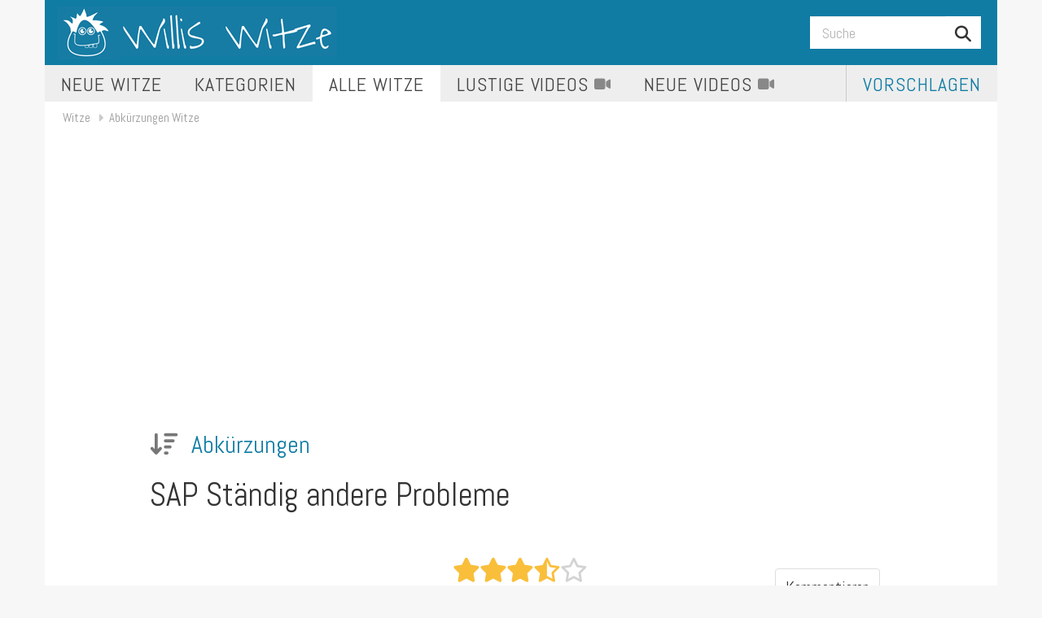

--- FILE ---
content_type: text/html; charset=utf-8
request_url: https://www.willis-witze.de/Abkuerzungen-Witze/SAP-Staendig-andere-Probleme-,witz-11681.html
body_size: 10552
content:
<!DOCTYPE html><html dir="ltr" lang="de"><head> <meta charset="utf-8"> <link href="//fundingchoicesmessages.google.com" rel="preconnect dns-prefetch" crossorigin><script>(function(){
'use strict';var g=function(a){var b=0;return function(){return b<a.length?{done:!1,value:a[b++]}:{done:!0}}},l=this||self,m=/^[\w+/_-]+[=]{0,2}$/,p=null,q=function(){},r=function(a){var b=typeof a;if("object"==b)if(a){if(a instanceof Array)return"array";if(a instanceof Object)return b;var c=Object.prototype.toString.call(a);if("[object Window]"==c)return"object";if("[object Array]"==c||"number"==typeof a.length&&"undefined"!=typeof a.splice&&"undefined"!=typeof a.propertyIsEnumerable&&!a.propertyIsEnumerable("splice"))return"array";
if("[object Function]"==c||"undefined"!=typeof a.call&&"undefined"!=typeof a.propertyIsEnumerable&&!a.propertyIsEnumerable("call"))return"function"}else return"null";else if("function"==b&&"undefined"==typeof a.call)return"object";return b},u=function(a,b){function c(){}c.prototype=b.prototype;a.prototype=new c;a.prototype.constructor=a};var v=function(a,b){Object.defineProperty(l,a,{configurable:!1,get:function(){return b},set:q})};var y=function(a,b){this.b=a===w&&b||"";this.a=x},x={},w={};var aa=function(a,b){a.src=b instanceof y&&b.constructor===y&&b.a===x?b.b:"type_error:TrustedResourceUrl";if(null===p)b:{b=l.document;if((b=b.querySelector&&b.querySelector("script[nonce]"))&&(b=b.nonce||b.getAttribute("nonce"))&&m.test(b)){p=b;break b}p=""}b=p;b&&a.setAttribute("nonce",b)};var z=function(){return Math.floor(2147483648*Math.random()).toString(36)+Math.abs(Math.floor(2147483648*Math.random())^+new Date).toString(36)};var A=function(a,b){b=String(b);"application/xhtml+xml"===a.contentType&&(b=b.toLowerCase());return a.createElement(b)},B=function(a){this.a=a||l.document||document};B.prototype.appendChild=function(a,b){a.appendChild(b)};var C=function(a,b,c,d,e,f){try{var k=a.a,h=A(a.a,"SCRIPT");h.async=!0;aa(h,b);k.head.appendChild(h);h.addEventListener("load",function(){e();d&&k.head.removeChild(h)});h.addEventListener("error",function(){0<c?C(a,b,c-1,d,e,f):(d&&k.head.removeChild(h),f())})}catch(n){f()}};var ba=l.atob("aHR0cHM6Ly93d3cuZ3N0YXRpYy5jb20vaW1hZ2VzL2ljb25zL21hdGVyaWFsL3N5c3RlbS8xeC93YXJuaW5nX2FtYmVyXzI0ZHAucG5n"),ca=l.atob("WW91IGFyZSBzZWVpbmcgdGhpcyBtZXNzYWdlIGJlY2F1c2UgYWQgb3Igc2NyaXB0IGJsb2NraW5nIHNvZnR3YXJlIGlzIGludGVyZmVyaW5nIHdpdGggdGhpcyBwYWdlLg=="),da=l.atob("RGlzYWJsZSBhbnkgYWQgb3Igc2NyaXB0IGJsb2NraW5nIHNvZnR3YXJlLCB0aGVuIHJlbG9hZCB0aGlzIHBhZ2Uu"),ea=function(a,b,c){this.b=a;this.f=new B(this.b);this.a=null;this.c=[];this.g=!1;this.i=b;this.h=c},F=function(a){if(a.b.body&&!a.g){var b=
function(){D(a);l.setTimeout(function(){return E(a,3)},50)};C(a.f,a.i,2,!0,function(){l[a.h]||b()},b);a.g=!0}},D=function(a){for(var b=G(1,5),c=0;c<b;c++){var d=H(a);a.b.body.appendChild(d);a.c.push(d)}b=H(a);b.style.bottom="0";b.style.left="0";b.style.position="fixed";b.style.width=G(100,110).toString()+"%";b.style.zIndex=G(2147483544,2147483644).toString();b.style["background-color"]=I(249,259,242,252,219,229);b.style["box-shadow"]="0 0 12px #888";b.style.color=I(0,10,0,10,0,10);b.style.display=
"flex";b.style["justify-content"]="center";b.style["font-family"]="Roboto, Arial";c=H(a);c.style.width=G(80,85).toString()+"%";c.style.maxWidth=G(750,775).toString()+"px";c.style.margin="24px";c.style.display="flex";c.style["align-items"]="flex-start";c.style["justify-content"]="center";d=A(a.f.a,"IMG");d.className=z();d.src=ba;d.style.height="24px";d.style.width="24px";d.style["padding-right"]="16px";var e=H(a),f=H(a);f.style["font-weight"]="bold";f.textContent=ca;var k=H(a);k.textContent=da;J(a,
e,f);J(a,e,k);J(a,c,d);J(a,c,e);J(a,b,c);a.a=b;a.b.body.appendChild(a.a);b=G(1,5);for(c=0;c<b;c++)d=H(a),a.b.body.appendChild(d),a.c.push(d)},J=function(a,b,c){for(var d=G(1,5),e=0;e<d;e++){var f=H(a);b.appendChild(f)}b.appendChild(c);c=G(1,5);for(d=0;d<c;d++)e=H(a),b.appendChild(e)},G=function(a,b){return Math.floor(a+Math.random()*(b-a))},I=function(a,b,c,d,e,f){return"rgb("+G(Math.max(a,0),Math.min(b,255)).toString()+","+G(Math.max(c,0),Math.min(d,255)).toString()+","+G(Math.max(e,0),Math.min(f,
255)).toString()+")"},H=function(a){a=A(a.f.a,"DIV");a.className=z();return a},E=function(a,b){0>=b||null!=a.a&&0!=a.a.offsetHeight&&0!=a.a.offsetWidth||(fa(a),D(a),l.setTimeout(function(){return E(a,b-1)},50))},fa=function(a){var b=a.c;var c="undefined"!=typeof Symbol&&Symbol.iterator&&b[Symbol.iterator];b=c?c.call(b):{next:g(b)};for(c=b.next();!c.done;c=b.next())(c=c.value)&&c.parentNode&&c.parentNode.removeChild(c);a.c=[];(b=a.a)&&b.parentNode&&b.parentNode.removeChild(b);a.a=null};var ia=function(a,b,c,d,e){var f=ha(c),k=function(n){n.appendChild(f);l.setTimeout(function(){f?(0!==f.offsetHeight&&0!==f.offsetWidth?b():a(),f.parentNode&&f.parentNode.removeChild(f)):a()},d)},h=function(n){document.body?k(document.body):0<n?l.setTimeout(function(){h(n-1)},e):b()};h(3)},ha=function(a){var b=document.createElement("div");b.className=a;b.style.width="1px";b.style.height="1px";b.style.position="absolute";b.style.left="-10000px";b.style.top="-10000px";b.style.zIndex="-10000";return b};var K={},L=null;var M=function(){},N="function"==typeof Uint8Array,O=function(a,b){a.b=null;b||(b=[]);a.j=void 0;a.f=-1;a.a=b;a:{if(b=a.a.length){--b;var c=a.a[b];if(!(null===c||"object"!=typeof c||Array.isArray(c)||N&&c instanceof Uint8Array)){a.g=b-a.f;a.c=c;break a}}a.g=Number.MAX_VALUE}a.i={}},P=[],Q=function(a,b){if(b<a.g){b+=a.f;var c=a.a[b];return c===P?a.a[b]=[]:c}if(a.c)return c=a.c[b],c===P?a.c[b]=[]:c},R=function(a,b,c){a.b||(a.b={});if(!a.b[c]){var d=Q(a,c);d&&(a.b[c]=new b(d))}return a.b[c]};
M.prototype.h=N?function(){var a=Uint8Array.prototype.toJSON;Uint8Array.prototype.toJSON=function(){var b;void 0===b&&(b=0);if(!L){L={};for(var c="ABCDEFGHIJKLMNOPQRSTUVWXYZabcdefghijklmnopqrstuvwxyz0123456789".split(""),d=["+/=","+/","-_=","-_.","-_"],e=0;5>e;e++){var f=c.concat(d[e].split(""));K[e]=f;for(var k=0;k<f.length;k++){var h=f[k];void 0===L[h]&&(L[h]=k)}}}b=K[b];c=[];for(d=0;d<this.length;d+=3){var n=this[d],t=(e=d+1<this.length)?this[d+1]:0;h=(f=d+2<this.length)?this[d+2]:0;k=n>>2;n=(n&
3)<<4|t>>4;t=(t&15)<<2|h>>6;h&=63;f||(h=64,e||(t=64));c.push(b[k],b[n],b[t]||"",b[h]||"")}return c.join("")};try{return JSON.stringify(this.a&&this.a,S)}finally{Uint8Array.prototype.toJSON=a}}:function(){return JSON.stringify(this.a&&this.a,S)};var S=function(a,b){return"number"!==typeof b||!isNaN(b)&&Infinity!==b&&-Infinity!==b?b:String(b)};M.prototype.toString=function(){return this.a.toString()};var T=function(a){O(this,a)};u(T,M);var U=function(a){O(this,a)};u(U,M);var ja=function(a,b){this.c=new B(a);var c=R(b,T,5);c=new y(w,Q(c,4)||"");this.b=new ea(a,c,Q(b,4));this.a=b},ka=function(a,b,c,d){b=new T(b?JSON.parse(b):null);b=new y(w,Q(b,4)||"");C(a.c,b,3,!1,c,function(){ia(function(){F(a.b);d(!1)},function(){d(!0)},Q(a.a,2),Q(a.a,3),Q(a.a,1))})};var la=function(a,b){V(a,"internal_api_load_with_sb",function(c,d,e){ka(b,c,d,e)});V(a,"internal_api_sb",function(){F(b.b)})},V=function(a,b,c){a=l.btoa(a+b);v(a,c)},W=function(a,b,c){for(var d=[],e=2;e<arguments.length;++e)d[e-2]=arguments[e];e=l.btoa(a+b);e=l[e];if("function"==r(e))e.apply(null,d);else throw Error("API not exported.");};var X=function(a){O(this,a)};u(X,M);var Y=function(a){this.h=window;this.a=a;this.b=Q(this.a,1);this.f=R(this.a,T,2);this.g=R(this.a,U,3);this.c=!1};Y.prototype.start=function(){ma();var a=new ja(this.h.document,this.g);la(this.b,a);na(this)};
var ma=function(){var a=function(){if(!l.frames.googlefcPresent)if(document.body){var b=document.createElement("iframe");b.style.display="none";b.style.width="0px";b.style.height="0px";b.style.border="none";b.style.zIndex="-1000";b.style.left="-1000px";b.style.top="-1000px";b.name="googlefcPresent";document.body.appendChild(b)}else l.setTimeout(a,5)};a()},na=function(a){var b=Date.now();W(a.b,"internal_api_load_with_sb",a.f.h(),function(){var c;var d=a.b,e=l[l.btoa(d+"loader_js")];if(e){e=l.atob(e);
e=parseInt(e,10);d=l.btoa(d+"loader_js").split(".");var f=l;d[0]in f||"undefined"==typeof f.execScript||f.execScript("var "+d[0]);for(;d.length&&(c=d.shift());)d.length?f[c]&&f[c]!==Object.prototype[c]?f=f[c]:f=f[c]={}:f[c]=null;c=Math.abs(b-e);c=1728E5>c?0:c}else c=-1;0!=c&&(W(a.b,"internal_api_sb"),Z(a,Q(a.a,6)))},function(c){Z(a,c?Q(a.a,4):Q(a.a,5))})},Z=function(a,b){a.c||(a.c=!0,a=new l.XMLHttpRequest,a.open("GET",b,!0),a.send())};(function(a,b){l[a]=function(c){for(var d=[],e=0;e<arguments.length;++e)d[e-0]=arguments[e];l[a]=q;b.apply(null,d)}})("__d3lUW8vwsKlB__",function(a){"function"==typeof window.atob&&(a=window.atob(a),a=new X(a?JSON.parse(a):null),(new Y(a)).start())});}).call(this);
window.__d3lUW8vwsKlB__("[base64]");</script><script> function show_ads_after_consent() {  (adsbygoogle=window.adsbygoogle||[]).pauseAdRequests=0;  ga('send', 'event', 'Meta', 'CMP', 'Funding Choices: Personalized Ads', { nonInteraction: true }); } function hide_ads() { var ads = document.querySelectorAll('.adsbygoogle'), i = 0, l = ads.length; for (i; i < l; i++) { ads[i].style.display = 'none'; } } var check_tcfapi = window.setInterval(function() { typeof __tcfapi === 'function' ? (window.clearInterval(check_tcfapi), __tcfapi('addEventListener', 2, function(tcData, success) { if (tcData.eventStatus === 'tcloaded' || tcData.eventStatus === 'useractioncomplete') {  if ( ! tcData.gdprApplies ) {  show_ads_after_consent(); } else {    var hasDeviceStorageAndAccessConsent = tcData.purpose.consents[1] || false;  if (hasDeviceStorageAndAccessConsent) {  var hasGoogleAdvertisingProductsConsent = tcData.vendor.consents[755] || false;  if ( hasGoogleAdvertisingProductsConsent ) {  show_ads_after_consent(); } else { hide_ads();  ga('send', 'event', 'Meta', 'CMP', 'Funding Choices: No Google Advertising Products Consent', { nonInteraction: true }); } } else { hide_ads();  ga('send', 'event', 'Meta', 'CMP', 'Funding Choices: No Cookies', { nonInteraction: true }); } } } })) : null ; }, 50); </script> <meta http-equiv="X-UA-Compatible" content="IE=edge"> <meta name="viewport" content="width=device-width, initial-scale=1"> <meta name="theme-color" content="#107ca4"> <title> SAP : Ständig andere Probleme Abkürzungen Witze</title> <meta name="robots" content="index,follow"> <link rel="apple-touch-icon" sizes="57x57" href="https://www.willis-witze.de/img/favicons/apple-touch-icon-57x57.png"> <link rel="apple-touch-icon" sizes="60x60" href="https://www.willis-witze.de/img/favicons/apple-touch-icon-60x60.png"> <link rel="apple-touch-icon" sizes="72x72" href="https://www.willis-witze.de/img/favicons/apple-touch-icon-72x72.png"> <link rel="apple-touch-icon" sizes="76x76" href="https://www.willis-witze.de/img/favicons/apple-touch-icon-76x76.png"> <link rel="apple-touch-icon" sizes="114x114" href="https://www.willis-witze.de/img/favicons/apple-touch-icon-114x114.png"> <link rel="apple-touch-icon" sizes="120x120" href="https://www.willis-witze.de/img/favicons/apple-touch-icon-120x120.png"> <link rel="apple-touch-icon" sizes="144x144" href="https://www.willis-witze.de/img/favicons/apple-touch-icon-144x144.png"> <link rel="apple-touch-icon" sizes="152x152" href="https://www.willis-witze.de/img/favicons/apple-touch-icon-152x152.png"> <link rel="apple-touch-icon" sizes="180x180" href="https://www.willis-witze.de/img/favicons/apple-touch-icon-180x180.png"> <link rel="icon" type="image/png" href="https://www.willis-witze.de/img/favicons/favicon-32x32.png" sizes="32x32"> <link rel="icon" type="image/png" href="https://www.willis-witze.de/img/favicons/android-chrome-192x192.png" sizes="192x192"> <link rel="icon" type="image/png" href="https://www.willis-witze.de/img/favicons/favicon-96x96.png" sizes="96x96"> <link rel="icon" type="image/png" href="https://www.willis-witze.de/img/favicons/favicon-16x16.png" sizes="16x16"> <link rel="manifest" href="https://www.willis-witze.de/img/favicons/manifest.json"> <link rel="shortcut icon" href="https://www.willis-witze.de/img/favicons/favicon.ico"> <meta name="msapplication-TileColor" content="#107ca4"> <meta name="msapplication-TileImage" content="https://www.willis-witze.de/img/favicons/mstile-144x144.png"> <meta name="msapplication-config" content="https://www.willis-witze.de/img/favicons/browserconfig.xml"> <meta name="theme-color" content="#ffffff"> <link rel="canonical" href="https://www.willis-witze.de/Abkuerzungen-Witze/SAP-Staendig-andere-Probleme-,witz-11681.html">   <!--[if lt IE 9]> <script src="//oss.maxcdn.com/html5shiv/3.7.2/html5shiv.min.js"></script> <script src="//oss.maxcdn.com/respond/1.4.2/respond.min.js"></script> <![endif]--> <link rel="stylesheet" href="https://cdnjs.cloudflare.com/ajax/libs/bootswatch/3.3.5/custom/bootstrap.min.css">  <link rel="stylesheet" href="https://cdnjs.cloudflare.com/ajax/libs/font-awesome/6.5.2/css/all.min.css" integrity="sha512-SnH5WK+bZxgPHs44uWIX+LLJAJ9/2PkPKZ5QiAj6Ta86w+fsb2TkcmfRyVX3pBnMFcV7oQPJkl9QevSCWr3W6A==" crossorigin="anonymous" referrerpolicy="no-referrer" /> <link rel="stylesheet" href="https://cdnjs.cloudflare.com/ajax/libs/font-awesome/6.5.2/css/v4-shims.min.css" integrity="sha512-veZLkufL0qjcloU3GqyNh2cOqjduXLgni09I72g783Fyudzxcm2A7lxj6Qxn4YrnhJdD8rB9vkR+rOtfF4TZ1g==" crossorigin="anonymous" referrerpolicy="no-referrer" /> <link href="https://www.willis-witze.de/css/min.css?v=MDMuMDcuMjQ=" rel="stylesheet" type="text/css"> <meta property="og:title" content=" SAP : Ständig andere Probleme Abkürzungen Witze"> <meta property="og:type" content="website"> <meta property="og:url" content="https://www.willis-witze.de/Abkuerzungen-Witze/SAP-Staendig-andere-Probleme-,witz-11681.html"> <meta property="og:image" content="https://www.willis-witze.de/img/logo.og.png"> <meta property="og:locale" content="de_DE"> <script async src="https://pagead2.googlesyndication.com/pagead/js/adsbygoogle.js?client=ca-pub-5356925591071778" crossorigin="anonymous"></script> <script> (adsbygoogle = window.adsbygoogle||[]).pauseAdRequests=1; </script>  <script async src="https://www.googletagmanager.com/gtag/js?id=G-5BZLQEC8ZL"></script> <script> window.dataLayer = window.dataLayer || []; function gtag(){dataLayer.push(arguments);} gtag('js', new Date()); gtag('config', 'G-5BZLQEC8ZL'); </script></head><body> <div class="container"> <nav class="navbar navbar-default custom-navbar" role="navigation">  <div class="navbar-header"> <button type="button" class="navbar-toggle" data-toggle="collapse" data-target="#navbar-collapse"> <span class="sr-only">Toggle navigation</span> <span class="icon-bar"></span> <span class="icon-bar"></span> <span class="icon-bar"></span> </button> <a class="navbar-brand" href="https://www.willis-witze.de/" title="Willis Witze: Lustige Videos, Sprüche und Witze"> <img class="desktop" src="https://www.willis-witze.de/img/logo.png" alt="Willis Witze: Lustige Videos, Sprüche und Witze" /> <img class="mobile" src="https://www.willis-witze.de/img/logo-mobile.png" alt="Videos, Witze und lustige Sprüche zum Lachen" /> </a> </div>  <form class="nav navbar-nav navbar-right" method="get" action="https://www.willis-witze.de/suche" class="form-inline" role="form"> <input type="hidden" name="cx" value="partner-pub-5356925591071778:1787571826" /> <input type="hidden" name="cof" value="FORID:10" /> <input type="hidden" name="ie" value="UTF-8" /> <div class="input-group"> <input name="q" type="text" class="form-control" placeholder="Suche" id="search_q"> <span class="input-group-btn"> <button class="btn btn-default" name="sa" type="submit" id="search_submit"><i class="fa fa-search"></i></button> </span> </div> </form>  <div class="collapse navbar-collapse" id="navbar-collapse"> <ul class="nav navbar-nav"> <li><a href="https://www.willis-witze.de/die-neuesten-witze.html" class="">Neue Witze</a> <li><a href="https://www.willis-witze.de/witze-kategorien.html" class="hidden-md hidden-sm ">Kategorien</a></li> <li class="dropdown"> <a href="https://www.willis-witze.de/die-besten-witze.html" class="dropdown-toggle active" data-toggle="dropdown">Alle Witze</a> <ul class="dropdown-menu"> <li><a href="https://www.willis-witze.de/die-besten-witze.html">Besten Witze</a></li> <li><a href="https://www.willis-witze.de/die-beliebtesten-witze.html">Die beliebtesten Witze</a></li> <li><a href="https://www.willis-witze.de/die-schlechtesten-witze.html">Die Schlechtesten</a></li> <li class="divider"></li> <li><a href="https://www.willis-witze.de/Antiwitze-Witze/Uebersicht-6,1.html">Antiwitze</a></li> <li><a href="https://www.willis-witze.de/Flachwitze-Witze/Uebersicht-80,1.html">Flachwitze</a></li> <li><a href="https://www.willis-witze.de/WhatsApp-Sprueche-Witze/Uebersicht-52,1.html">WhatsApp-Sprüche</a></li> <li><a href="https://www.willis-witze.de/Zungenbrecher-Witze/Uebersicht-64,1.html">Zungenbrecher</a></li> <li><a href="https://www.willis-witze.de/Lustige-Zitate-Witze/Uebersicht-63,1.html">Lustige Zitate</a></li> <li><a href="https://www.willis-witze.de/Fussball-Witze/Uebersicht-27,1.html">Fussballwitze</a></li> <li><a href="https://www.willis-witze.de/Fritzchen-Witze/Uebersicht-26,1.html">Fritzchen-Witze</a></li> <li><a href="https://www.willis-witze.de/Lieber-als--Witze/Uebersicht-42,1.html">Lieber ... als ...</a></li> <li><a href="https://www.willis-witze.de/Zungenbrecher-Witze/Uebersicht-64,1.html">Zungenbrecher</a></li> <li><a href="https://www.willis-witze.de/Sinnlose-Witze-Witze/Uebersicht-74,1.html">Sinnlose Witze</a></li> <li class="divider"></li> <li><a href="https://www.willis-witze.de/witze-kategorien.html">Alle Witze-Kategorien</a></li> </ul> </li> <li class="dropdown"> <a href="https://www.willis-witze.de/Videos/" class="dropdown-toggle " data-toggle="dropdown"><span class="hidden-sm">Lustige </span>Videos <i class="fa fa-video-camera"></i></a> <ul class="dropdown-menu"> <li><a href="https://www.willis-witze.de/Videos/Neue">Neue Videos</a></li> <li><a href="https://www.willis-witze.de/Videos/Beste">Die besten bewertet</a></li> <li><a href="https://www.willis-witze.de/Videos/Beliebt">Die beliebtesten Videos</a></li> <li class="divider"></li> <li><a href="https://www.willis-witze.de/Videos/Fail/1,1.html">Fails</a></li> <li><a href="https://www.willis-witze.de/Videos/Win/2,1.html">Wins</a></li> <li class="divider"></li> <li><a href="https://www.willis-witze.de/Videos/Babies/3,1.html">Babies</a></li> <li><a href="https://www.willis-witze.de/Videos/Tiere/4,1.html">Tiere</a></li> <li><a href="https://www.willis-witze.de/Videos/Sport/5,1.html">Sport</a></li> <li><a href="https://www.willis-witze.de/Videos/Betrunkene/6,1.html">Betrunkene</a></li> <li><a href="https://www.willis-witze.de/Videos/Persoenlichkeiten/7,1.html">Persönlichkeiten</a></li> <li><a href="https://www.willis-witze.de/Videos/Autos/9,1.html">Autos</a></li> <li class="divider"></li> </ul> </li> <li><a href="https://www.willis-witze.de/Videos/Neue" class="hidden-sm ">Neue Videos <i class="fa fa-video-camera"></i></a></li> </ul> <ul class="nav navbar-nav navbar-right"> <li><a href="https://www.willis-witze.de/vorschlag" class="vorschlagen">Vorschlagen</a></li> </ul> </div> </nav> <div class="row"> <div class="breadcrumb"> <a href="https://www.willis-witze.de/witze-kategorien.html">Witze</a> <a href="https://www.willis-witze.de/Abkuerzungen-Witze/Uebersicht-2,1.html">Abkürzungen Witze</a> </div> <script type="application/ld+json"> { "@context": "http://schema.org", "@type": "BreadcrumbList", "itemListElement": [ { "@type": "ListItem", "position": 1, "item": { "@id": "https://www.willis-witze.de/witze-kategorien.html", "name": "Witze" } } , { "@type": "ListItem", "position": 2, "item": { "@id": "https://www.willis-witze.de/Abkuerzungen-Witze/Uebersicht-2,1.html", "name": "Abkürzungen Witze" } } ] } </script> <section class="col col-md-12">  <ins class="adsbygoogle ueberschrift" style="display:block" data-ad-client="ca-pub-5356925591071778" data-ad-slot="9979673026" data-ad-channel="8363339020" data-ad-format="auto"></ins> <script> (adsbygoogle = window.adsbygoogle || []).push({}); </script> <div class="witz row"> <div class="col col-lg-10 col-lg-offset-1 col-md-10 col-md-offset-1"> <h3 class="text-muted"><i class="fa fa-sort-amount-desc"></i> <a href="https://www.willis-witze.de/Abkuerzungen-Witze/Uebersicht-2,1.html">Abkürzungen</a></h3> <h1>SAP </h1> <p>Ständig andere Probleme</p> </div> <div class="row rate_share"> <div class="col col-sm-4 text-center">  <ins class="adsbygoogle witz" style="display:block" data-ad-client="ca-pub-5356925591071778" data-ad-slot="9979673026" data-ad-channel="8979971023" data-ad-format="rectangle"></ins> <script> (adsbygoogle = window.adsbygoogle || []).push({}); </script> </div> <div class="col col-sm-4 text-center"> <p class="list-group-item-text"> <span class="sterne rating" data="MTE2ODF8MTc2MzczNzIyNnx3aXR6"><i rating="5" data-toggle="tooltip" data-placement="top" title="5 Sterne: Bewertung abgeben" class="star5 fa fa-star-o"></i><i rating="4" data-toggle="tooltip" data-placement="top" title="4 Sterne: Bewertung abgeben" class="star4 fa fa-star-half-full"></i><i rating="3" data-toggle="tooltip" data-placement="top" title="3 Sterne: Bewertung abgeben" class="star3 fa fa-star"></i><i rating="2" data-toggle="tooltip" data-placement="top" title="2 Sterne: Bewertung abgeben" class="star2 fa fa-star"></i><i rating="1" data-toggle="tooltip" data-placement="top" title="1 Stern: Bewertung abgeben" class="star1 fa fa-star"></i></span> <span class="rating_anzahl_sterne">3.4 Sterne, 206 Bewertungen</span> </p> <div class="social witz"> <span class="st_whatsapp_large" displayText="WhatsApp"></span> <span class="st_twitter_large" displayText="Tweet"></span> <span class="st_facebook_large" displayText="Facebook"></span> <span class="st_email_large" displayText="Email"></span> <span class="st__large" displayText=""></span> </div> </div> <div class="col col-sm-4 text-center"> <br><a href="#kommentare" class="next btn btn-default">Kommentieren</a> <br><a class="next btn btn-lg btn-primary" href="https://www.willis-witze.de/Abkuerzungen-Witze/SKODA-So-kennen-Ossis-das-Auto-,witz-11705.html">Nächster Witz</a>  </div> </div> </div> <div class="row"> <div class="col col-lg-6 col-md-6 col-sm-6"> <h3 class="h2" id="kommentare">Kommentieren</h3> <div class="alert alert-info"> <strong>Hey, Du!</strong> Es gibt leider noch keine Kommentare zu diesem Witz.<br>Bitte sag uns doch, wie du ihn findest. </div> <div class="kommentare"> <div class="well bs-component"> <form class="form-horizontal" data="[base64]"> <fieldset> <div class="form-group"> <div class="col-lg-12"> <input type="text" class="form-control" id="kommentar_name" placeholder="Dein Name"> </div> </div> <div class="form-group"> <div class="col-lg-12"> <textarea class="form-control" rows="4" id="kommentar_text" placeholder="Dein Kommentar"></textarea> </div> </div> <div class="form-group"> <div class="col-lg-12"> <button type="submit" class="btn btn-primary" id="kommentar_speichern">Speichern</button> </div> </div> </fieldset> <div class="kommentar_gespeichert"><i class="fa fa-2x fa-check"></i> <strong>Danke!</strong> <br>Dein Kommentar wird schon bald hier erscheinen.</div> </form> </div> </div> </div> <div class="col col-lg-6 col-md-6 col-sm-6"> <h2>Weitere Abkürzungen Witze</h2> <a href="https://www.willis-witze.de/Abkuerzungen-Witze/SKODA-So-kennen-Ossis-das-Auto-,witz-11705.html" class="stream_element_link"> <div class="stream_element"> <div class="stream_element_content"> <i class="fa fa-sort-amount-desc witz_kategorie_icon"></i> <h4 class="stream_element_heading">SKODA : So kennen Ossis das Auto </h4> <p class="text-muted bewertung_kategorie"> <span class="sterne"> <i class="fa fa-star"></i> <i class="fa fa-star"></i> <i class="fa fa-star"></i> <i class="fa fa-star-half-full"></i> <i class="fa fa-star-o"></i> </span> </p> </div> </div> </a> <a href="https://www.willis-witze.de/Abkuerzungen-Witze/VOBIS-Vomit-on-Bad-incompetent-Service-,witz-11730.html" class="stream_element_link"> <div class="stream_element"> <div class="stream_element_content"> <i class="fa fa-sort-amount-desc witz_kategorie_icon"></i> <h4 class="stream_element_heading">VOBIS : Vomit on Bad incompetent Service </h4> <p class="text-muted bewertung_kategorie"> <span class="sterne"> <i class="fa fa-star"></i> <i class="fa fa-star"></i> <i class="fa fa-star"></i> <i class="fa fa-star-half-full"></i> <i class="fa fa-star-o"></i> </span> </p> </div> </div> </a> <a href="https://www.willis-witze.de/Abkuerzungen-Witze/BENZ-Bei-Elchtest-nicht-zuverlaessig-,witz-11385.html" class="stream_element_link"> <div class="stream_element"> <div class="stream_element_content"> <i class="fa fa-sort-amount-desc witz_kategorie_icon"></i> <h4 class="stream_element_heading">BENZ : Bei Elchtest nicht zuverlässig </h4> <p class="text-muted bewertung_kategorie"> <span class="sterne"> <i class="fa fa-star"></i> <i class="fa fa-star"></i> <i class="fa fa-star"></i> <i class="fa fa-star-half-full"></i> <i class="fa fa-star-o"></i> </span> </p> </div> </div> </a> </div> </div>  <ins class="adsbygoogle " style="display:block" data-ad-client="ca-pub-5356925591071778" data-ad-slot="9979673026" data-ad-format="auto"></ins> <script> (adsbygoogle = window.adsbygoogle || []).push({}); </script> <div class="row"> <div class="col col-md-12 col-sm-12"> <h3 class="h2">Noch mehr lustige Witze</h3> </div> <div class="col col-md-4 col-sm-4"> <a href="https://www.willis-witze.de/Abkuerzungen-Witze/SAP-Senil-alt-Praehistorisch-,witz-11682.html" class="stream_element_link"> <div class="stream_element"> <div class="stream_element_content"> <i class="fa fa-sort-amount-desc witz_kategorie_icon"></i> <small class="in_kategorie">Abkürzungen</small> <h4 class="stream_element_heading">SAP : Senil, alt, Prähistorisch </h4> <p class="text-muted bewertung_kategorie"> <span class="sterne"> <i class="fa fa-star"></i> <i class="fa fa-star"></i> <i class="fa fa-star"></i> <i class="fa fa-star-half-full"></i> <i class="fa fa-star-o"></i> </span> </p> </div> </div> </a> </div> <div class="col col-md-4 col-sm-4"> <a href="https://www.willis-witze.de/Abkuerzungen-Witze/SAP-Schoen-altes-Programm-,witz-11683.html" class="stream_element_link"> <div class="stream_element"> <div class="stream_element_content"> <i class="fa fa-sort-amount-desc witz_kategorie_icon"></i> <small class="in_kategorie">Abkürzungen</small> <h4 class="stream_element_heading">SAP : Schön altes Programm </h4> <p class="text-muted bewertung_kategorie"> <span class="sterne"> <i class="fa fa-star"></i> <i class="fa fa-star"></i> <i class="fa fa-star"></i> <i class="fa fa-star-half-full"></i> <i class="fa fa-star-o"></i> </span> </p> </div> </div> </a> </div> <div class="col col-md-4 col-sm-4"> <a href="https://www.willis-witze.de/Abkuerzungen-Witze/SAP-Super-als-Pausenfueller-,witz-11684.html" class="stream_element_link"> <div class="stream_element"> <div class="stream_element_content"> <i class="fa fa-sort-amount-desc witz_kategorie_icon"></i> <small class="in_kategorie">Abkürzungen</small> <h4 class="stream_element_heading">SAP : Super als Pausenfüller </h4> <p class="text-muted bewertung_kategorie"> <span class="sterne"> <i class="fa fa-star"></i> <i class="fa fa-star"></i> <i class="fa fa-star"></i> <i class="fa fa-star-half-full"></i> <i class="fa fa-star-o"></i> </span> </p> </div> </div> </a> </div></div><div class="row"> <div class="col col-md-4 col-sm-4"> <a href="https://www.willis-witze.de/Abkuerzungen-Witze/SAP-Sehnsucht-auf-Pensionierung-,witz-11680.html" class="stream_element_link"> <div class="stream_element"> <div class="stream_element_content"> <i class="fa fa-sort-amount-desc witz_kategorie_icon"></i> <small class="in_kategorie">Abkürzungen</small> <h4 class="stream_element_heading">SAP : Sehnsucht auf Pensionierung </h4> <p class="text-muted bewertung_kategorie"> <span class="sterne"> <i class="fa fa-star"></i> <i class="fa fa-star"></i> <i class="fa fa-star"></i> <i class="fa fa-star-half-full"></i> <i class="fa fa-star-o"></i> </span> </p> </div> </div> </a> </div> <div class="col col-md-4 col-sm-4"> <a href="https://www.willis-witze.de/Abkuerzungen-Witze/SAP-Sehr-aussergewoehnliche-Performance-,witz-11679.html" class="stream_element_link"> <div class="stream_element"> <div class="stream_element_content"> <i class="fa fa-sort-amount-desc witz_kategorie_icon"></i> <small class="in_kategorie">Abkürzungen</small> <h4 class="stream_element_heading">SAP : Sehr außergewöhnliche Performance </h4> <p class="text-muted bewertung_kategorie"> <span class="sterne"> <i class="fa fa-star"></i> <i class="fa fa-star"></i> <i class="fa fa-star"></i> <i class="fa fa-star-half-full"></i> <i class="fa fa-star-o"></i> </span> </p> </div> </div> </a> </div> <div class="col col-md-4 col-sm-4"> <a href="https://www.willis-witze.de/Abkuerzungen-Witze/SABENA-Such-a-bloody-Experience-never-ag,witz-11678.html" class="stream_element_link"> <div class="stream_element"> <div class="stream_element_content"> <i class="fa fa-sort-amount-desc witz_kategorie_icon"></i> <small class="in_kategorie">Abkürzungen</small> <h4 class="stream_element_heading">SABENA : Such a bloody Experience never again </h4> <p class="text-muted bewertung_kategorie"> <span class="sterne"> <i class="fa fa-star"></i> <i class="fa fa-star"></i> <i class="fa fa-star"></i> <i class="fa fa-star-half-full"></i> <i class="fa fa-star-o"></i> </span> </p> </div> </div> </a> </div></div><div class="row"> <div class="col col-md-4 col-sm-4"> <a href="https://www.willis-witze.de/Bundeswehr-Witze/Ein-Polizist-klingelt-an-der-HaustuerGut,witz-8662.html" class="stream_element_link"> <div class="stream_element"> <div class="stream_element_content"> <i class="fa fa-person-military-pointing witz_kategorie_icon"></i> <small class="in_kategorie">Bundeswehr</small> <h4 class="stream_element_heading">Ein Polizist klingelt an der Haustür."Guten Tag...</h4> <p class="text-muted bewertung_kategorie"> <span class="sterne"> <i class="fa fa-star"></i> <i class="fa fa-star"></i> <i class="fa fa-star"></i> <i class="fa fa-star"></i> <i class="fa fa-star"></i> </span> </p> </div> </div> </a> </div> <div class="col col-md-4 col-sm-4"> <a href="https://www.willis-witze.de/Kinder-Witze/Der-kleine-Sohn-darf-mal-wieder-bei-den-,witz-7361.html" class="stream_element_link"> <div class="stream_element"> <div class="stream_element_content"> <i class="fa fa-child witz_kategorie_icon"></i> <small class="in_kategorie">Kinder</small> <h4 class="stream_element_heading">Der kleine Sohn darf mal wieder bei den Eltern ...</h4> <p class="text-muted bewertung_kategorie"> <span class="sterne"> <i class="fa fa-star"></i> <i class="fa fa-star"></i> <i class="fa fa-star"></i> <i class="fa fa-star-o"></i> <i class="fa fa-star-o"></i> </span> </p> </div> </div> </a> </div> <div class="col col-md-4 col-sm-4"> <a href="https://www.willis-witze.de/WhatsApp-Sprueche-Witze/Alkohol-du-boeser-Geist-auch-wenn-du-mic,witz-12835.html" class="stream_element_link"> <div class="stream_element"> <div class="stream_element_content"> <i class="fa fa-whatsapp witz_kategorie_icon"></i> <small class="in_kategorie">WhatsApp Sprüche</small> <h4 class="stream_element_heading">Alkohol du böser Geist, auch wenn du mich zu Bo...</h4> <p class="text-muted bewertung_kategorie"> <span class="sterne"> <i class="fa fa-star"></i> <i class="fa fa-star"></i> <i class="fa fa-star"></i> <i class="fa fa-star"></i> <i class="fa fa-star"></i> </span> </p> </div> </div> </a> </div></div><div class="row"> <div class="col col-md-4 col-sm-4"> <a href="https://www.willis-witze.de/Sinnlose-Witze-Witze/Wie-nennt-man-einen-kleinen-TuersteherSi,witz-16501.html" class="stream_element_link"> <div class="stream_element"> <div class="stream_element_content"> <i class="fa fa-face-grin-squint witz_kategorie_icon"></i> <small class="in_kategorie">Sinnlose Witze</small> <h4 class="stream_element_heading">Wie nennt man einen kleinen Türsteher?
Sicherh...</h4> <p class="text-muted bewertung_kategorie"> <span class="sterne"> <i class="fa fa-star"></i> <i class="fa fa-star"></i> <i class="fa fa-star"></i> <i class="fa fa-star"></i> <i class="fa fa-star-o"></i> </span> </p> </div> </div> </a> </div> <div class="col col-md-4 col-sm-4"> <a href="https://www.willis-witze.de/Fussball-Witze/Nach-dem-Spiel-HSV-Bayern-am-19052001-fr,witz-14981.html" class="stream_element_link"> <div class="stream_element"> <div class="stream_element_content"> <i class="fa fa-futbol-o witz_kategorie_icon"></i> <small class="in_kategorie">Fussball</small> <h4 class="stream_element_heading">Nach dem Spiel HSV-Bayern am 19.05.2001 fragt d...</h4> <p class="text-muted bewertung_kategorie"> <span class="sterne"> <i class="fa fa-star"></i> <i class="fa fa-star"></i> <i class="fa fa-star"></i> <i class="fa fa-star"></i> <i class="fa fa-star"></i> </span> </p> </div> </div> </a> </div> <div class="col col-md-4 col-sm-4"> <a href="https://www.willis-witze.de/Toiletten-Witze/Salomo-der-Weise-spricht-Laute-Fuerze-st,witz-4302.html" class="stream_element_link"> <div class="stream_element"> <div class="stream_element_content"> <i class="fa fa-bath witz_kategorie_icon"></i> <small class="in_kategorie">Toiletten</small> <h4 class="stream_element_heading">Salomo der Weise spricht: Laute Fürze stinken n...</h4> <p class="text-muted bewertung_kategorie"> <span class="sterne"> <i class="fa fa-star"></i> <i class="fa fa-star"></i> <i class="fa fa-star"></i> <i class="fa fa-star-o"></i> <i class="fa fa-star-o"></i> </span> </p> </div> </div> </a> </div></div><div class="row"> <div class="col col-md-4 col-sm-4"> <a href="https://www.willis-witze.de/Zungenbrecher-Witze/Sie-war-die-teichigste-Teichmuschel-unte,witz-1247.html" class="stream_element_link"> <div class="stream_element"> <div class="stream_element_content"> <i class="fa fa-face-grin-tongue witz_kategorie_icon"></i> <small class="in_kategorie">Zungenbrecher</small> <h4 class="stream_element_heading">Sie war die teichigste Teichmuschel unter alle ...</h4> <p class="text-muted bewertung_kategorie"> <span class="sterne"> <i class="fa fa-star"></i> <i class="fa fa-star"></i> <i class="fa fa-star-o"></i> <i class="fa fa-star-o"></i> <i class="fa fa-star-o"></i> </span> </p> </div> </div> </a> </div> <div class="col col-md-4 col-sm-4"> <a href="https://www.willis-witze.de/Fussball-Witze/Warum-wollen-nach-einem-Laenderspiel-all,witz-8004.html" class="stream_element_link"> <div class="stream_element"> <div class="stream_element_content"> <i class="fa fa-futbol-o witz_kategorie_icon"></i> <small class="in_kategorie">Fussball</small> <h4 class="stream_element_heading">Warum wollen nach einem Länderspiel alle das Tr...</h4> <p class="text-muted bewertung_kategorie"> <span class="sterne"> <i class="fa fa-star"></i> <i class="fa fa-star"></i> <i class="fa fa-star"></i> <i class="fa fa-star"></i> <i class="fa fa-star"></i> </span> </p> </div> </div> </a> </div> <div class="col col-md-4 col-sm-4"> <a href="https://www.willis-witze.de/Lustige-Sprueche-Witze/Zu-Risiken-und-Nebenwirkungen-essen-Sie-,witz-4989.html" class="stream_element_link"> <div class="stream_element"> <div class="stream_element_content"> <i class="fa fa-face-laugh-squint witz_kategorie_icon"></i> <small class="in_kategorie">Lustige Sprüche</small> <h4 class="stream_element_heading">Zu
Risiken und Nebenwirkungen essen Sie die P...</h4> <p class="text-muted bewertung_kategorie"> <span class="sterne"> <i class="fa fa-star"></i> <i class="fa fa-star"></i> <i class="fa fa-star"></i> <i class="fa fa-star"></i> <i class="fa fa-star"></i> </span> </p> </div> </div> </a> </div></div><div class="row"></div> </section> </div> <footer class="background-midnight-blue color-white"> <div class="row"> <div class="col-md-6 col-sm-6"> <h4>Kostenlose Widgets</h4> <a href="https://www.willis-witze.de/videos-fuer-die-homepage.html"><i class="fa fa-youtube-play"></i> Lustige Videos für die Homepage</a> <br><a href="https://www.willis-witze.de/witze-fuer-die-homepage.html"><i class="fa fa-smile-o"></i> Witze für die Homepage</a> </div> <div class="col-md-6 col-sm-6"> <h4>Willis Witze</h4> <a href="https://www.willis-witze.de/impressum.html">Nutzungsbedingungen<br />Datenschutzbestimmungen<br />Kontakt<br />Impressum</a> </div> <div class="col col-md-12 more_top_margin"> <div class="col-md-12 text-center"> <span class="text-muted">&copy; Willis-Witze.de - Lustige Witze, Sprüche und Zitate seit über 19 Jahren! (2006-2025)</span> </div> </div> </div></footer> </div> <script src="//ajax.googleapis.com/ajax/libs/jquery/1.11.3/jquery.min.js"></script> <script src="https://cdnjs.cloudflare.com/ajax/libs/twitter-bootstrap/3.4.1/js/bootstrap.min.js"></script> <script type="text/javascript">var switchTo5x=true;</script> <script type="text/javascript" src="https://ws.sharethis.com/button/buttons.js"></script> <script type="text/javascript">stLight.options({publisher: "93378d97-0f0e-4f4e-a041-5316b2217b6a", doNotHash: true, doNotCopy: false, hashAddressBar: false});</script> <script src="https://www.willis-witze.de/js/min.js?v=MDMuMDcuMjQ="></script> </body></html>

--- FILE ---
content_type: application/javascript; charset=utf-8
request_url: https://fundingchoicesmessages.google.com/f/AGSKWxV2_s19daZjeu3h01-JLoQ2Z4OWtocTOEiudsq8CPC7CkemtRLnn9zGUXcmnqTXF7Dr57qPhXQWm-YRwEY2Hr06ofa_dCeO4769wiuEz1d4rWQe-zRDVXE2WjAv_hyNlRRIJQjms5oscLxE5SvvKc7t8XMo_wGDXrjYNiYkgh7xKXUxOGjMi6Ub_Bir/_/china-ad./adnow-/dartfunctions._600x160./adsjson.
body_size: -1293
content:
window['4755aac2-a91b-4061-b2f5-8998ac805116'] = true;

--- FILE ---
content_type: image/svg+xml
request_url: https://www.willis-witze.de/img/willi-bg.svg
body_size: 3749
content:
<?xml version="1.0" encoding="utf-8"?>
<!-- Generator: Adobe Illustrator 15.0.0, SVG Export Plug-In . SVG Version: 6.00 Build 0)  -->
<!DOCTYPE svg PUBLIC "-//W3C//DTD SVG 1.1//EN" "http://www.w3.org/Graphics/SVG/1.1/DTD/svg11.dtd">
<svg version="1.1" id="Ebene_1" xmlns="http://www.w3.org/2000/svg" xmlns:xlink="http://www.w3.org/1999/xlink" x="0px" y="0px"
	 width="500px" height="500px" viewBox="0 0 500 500" enable-background="new 0 0 500 500" xml:space="preserve">
<path fill-rule="evenodd" clip-rule="evenodd" fill="#EEEEEE" d="M5.591,123.863c25.307-4.288,49.57-4.673,69.191,16.049
	c5.111,5.392,11.31,9.765,17.083,14.515c1.334,1.099,2.977,1.811,5.35,3.219c10.419-30.322,2.767-53.989-23.426-71.941
	c0.334-0.292,0.665-0.586,0.997-0.878c1.59,0.533,3.206,0.989,4.759,1.613c16.461,6.593,32.961,13.105,49.339,19.912
	c3.557,1.477,5.102,0.665,6.767-2.563c4.025-7.815,6.555-15.837,6.155-24.782c-0.435-9.635,2.548-18.517,7.155-28.046
	c6.732,13.183,15.369,23.4,28.942,29.541c16.798-23.655,27.662-50.274,39.188-76.619c0.68,0.469,1.089,0.597,1.18,0.834
	c7.153,19.205,14.618,38.302,21.199,57.702c1.875,5.521,0.99,11.934,1.726,17.894c0.775,6.287,3.425,8.752,9.579,7.216
	c9.887-2.459,19.927-5.083,29.145-9.306c19.813-9.075,39.079-19.338,58.7-28.836c5.623-2.721,11.708-4.488,17.583-6.69
	c0.287,0.417,0.572,0.832,0.859,1.25c-1.499,1.737-2.904,3.576-4.521,5.201c-7.479,7.48-15.211,14.718-22.491,22.383
	c-12.492,13.14-20.706,28.682-24.809,46.359c-0.439,1.876-0.706,3.79-1.006,5.412c19.112,0.555,38.121-0.497,56.616,2.102
	c18.249,2.559,37.031,4.9,54.093,13.875c-14.561,8.019-30.348,13.611-39.986,29.023c1.944,0.704,3.634,1.411,5.378,1.932
	c20.539,6.125,40.394,13.676,57.383,27.265c11.068,8.851,19.927,19.595,27.292,31.629c0.49,0.796,0.799,1.705,1.823,3.944
	c-4.867,0-9.083,0.75-12.88-0.183c-5.315-1.299-10.391-3.696-15.46-5.898c-14.761-6.42-27.596-1.808-39.86,6.644
	c-2.798,1.929-0.902,3.678,0.046,5.388c10.518,18.967,19.76,38.512,26.731,59.076c7.783,22.961,12.935,46.386,12.247,70.815
	c-1.188,42.174-20.245,73.585-57.02,94.153c-25.136,14.055-52.597,20.77-80.913,23.974c-50.444,5.708-100.732,5.433-150.492-6.157
	c-15.431-3.595-30.271-8.909-44.268-16.423c-38.056-20.424-57.941-52.164-58.893-95.398c-0.664-30.517,7.329-59.305,19-87.133
	c5.216-12.432,11.655-24.343,17.257-36.629c0.935-2.049,0.84-4.811,0.525-7.153c-0.943-6.903-2.748-13.719-3.281-20.643
	c-0.902-11.649-4.717-21.975-10.711-32.004c-15.201-25.44-34.428-46.488-61.445-59.637c-0.58-0.281-1.129-0.663-1.613-1.088
	C5.621,124.614,5.662,124.2,5.591,123.863 M249.953,480.523c8.586-0.548,25.678-1.111,42.661-2.838
	c27.328-2.779,53.981-8.582,78.738-21.138c39.77-20.185,59.454-55.887,56.014-100.295c-3.191-41.229-18.667-78.179-38.479-113.711
	c-3.295-5.907-7.469-7.417-13.543-4.459c-4.598,2.242-8.776,5.483-12.844,8.666c-4.382,3.425-6.793,3.25-9.894-1.502
	c-0.706-1.092-1.351-2.223-2.035-3.333c-18.595-30.279-38.37-59.699-63.242-85.318c-11.502-11.845-23.961-22.516-38.882-29.934
	c-23.869-11.868-44.912-8.287-63.553,10.822c-9.31,9.542-16.195,20.757-22.061,32.621c-11.252,22.759-18.502,46.848-23.653,71.636
	c-1.708,8.225-4.211,8.964-11.213,4.646c-5.75-3.548-11.871-6.823-18.257-8.928c-7.141-2.361-11.437-0.112-14.896,6.564
	c-6.14,11.843-12.452,23.623-17.837,35.807c-11.652,26.365-20.056,53.688-20.778,82.79c-0.847,33.976,10.425,62.564,38.379,83.33
	c13.75,10.218,29.203,17.008,45.508,21.926C173.151,477.855,207.18,480.176,249.953,480.523"/>
<path fill-rule="evenodd" clip-rule="evenodd" fill="#EEEEEE" d="M311.712,372.516c-3.943-1.048-5.255,0.254-5.146,3.743
	c0.166,5.036,0.088,10.094,0.045,15.133c-0.085,8.773-4.458,13.358-13.082,13.595c-4.229,0.118-8.468,0.148-12.689-0.033
	c-7.238-0.321-11.72-4.903-11.944-12.184c-0.133-4.527-0.024-9.067-0.024-13.831c-3.458-0.775-5.317-0.2-5.178,3.547
	c0.127,3.419,0.111,6.838-0.007,10.251c-0.26,7.259-4.736,11.913-11.91,12.231c-4.549,0.2-9.119,0.194-13.667,0.009
	c-7.212-0.278-11.703-4.86-12.02-12.113c-0.136-3.059-0.024-6.114-0.024-9.8c-3.728,0.188-6.912,0.348-10.094,0.499
	c-19.695,0.939-39.378,1.47-58.865-2.435c-13.841-2.771-25.625-8.11-33.306-21.319c-3.383-5.821-5.659-11.394-5.501-17.695
	c0.586-23.41,1.591-46.808,2.45-70.208c0.056-1.58,0.229-3.158,0.394-5.366h-12.736v-6.517h20.054
	c-0.288,3.703-0.672,7.21-0.821,10.727c-0.956,23.233-2.29,46.465-2.633,69.717c-0.21,14.261,8.822,26.868,22.533,30.747
	c11.31,3.201,23.202,5.164,34.945,5.86c24.089,1.427,48.146-0.448,71.999-4.173c31.94-4.977,63.849-10.176,95.762-15.321
	c9.939-1.599,12.325-3.846,14.385-14.013c2.998-14.806,0.842-29.502-1.399-44.163c-0.859-5.627-1.816-11.247-3.119-16.783
	c-0.82-3.485,0.467-5.666,3.144-7.417c5.288-3.452,11.133-3.249,16.972-2.141c0.744,0.136,1.78,2.274,1.541,3.191
	c-0.318,1.224-1.62,2.854-2.734,3.065c-2.181,0.405-4.516-0.164-6.79-0.134c-4.101,0.073-5.512,1.809-4.833,6.212
	c1.998,13.01,4.137,26.056,4.967,39.163c0.509,7.982-0.521,16.287-2.263,24.13c-1.959,8.822-7.187,15.388-17.471,15.442
	c-2.98,0.012-3.319,1.777-3.301,4.17c0.072,7.323,0.036,14.651,0.036,21.975c0,10.521-4.228,14.718-14.869,14.757
	c-3.743,0.013-7.499,0.151-11.224-0.088c-6.914-0.433-11.405-5.127-11.544-12.064C311.603,386.08,311.712,379.277,311.712,372.516
	 M345.878,365.417c-9.99,1.799-19.242,3.364-28.431,5.251c-0.987,0.206-2.223,2.259-2.266,3.495
	c-0.218,6.313-0.236,12.646-0.023,18.97c0.166,5.078,3.228,8.234,8.228,8.482c4.849,0.248,9.736,0.27,14.585-0.021
	c4.412-0.263,7.596-2.977,7.786-7.313C346.156,384.926,345.878,375.541,345.878,365.417 M302.893,373.16
	c-6.105,0.979-11.684,1.832-17.25,2.774c-14.745,2.471-14.742,2.486-13.328,17.383c0.016,0.16,0.019,0.33,0.04,0.487
	c0.581,4.7,3.337,7.478,7.935,7.777c5.015,0.33,10.078,0.254,15.1-0.024c3.991-0.233,7.092-2.677,7.365-6.59
	C303.238,387.918,302.893,380.808,302.893,373.16 M229.482,382.751c0,3.776-0.136,7.166,0.03,10.542
	c0.251,4.931,3.381,8.116,8.392,8.344c4.701,0.215,9.423,0.233,14.123,0c4.392-0.222,7.565-2.684,8.025-7.084
	c0.497-4.764,0.112-9.615,0.112-14.996C249.735,380.641,239.818,381.67,229.482,382.751"/>
<path fill-rule="evenodd" clip-rule="evenodd" fill="#EEEEEE" d="M287.182,194.3c22.053,0.222,39.484,17.998,39.29,40.06
	c-0.199,22.132-18.17,39.487-40.635,39.245c-21.799-0.245-39.073-18.328-38.74-40.576C247.424,211.33,265.273,194.076,287.182,194.3
	 M287.314,200.985c-18.152-0.323-33.088,14.032-33.588,32.28c-0.481,17.751,14.128,33.232,31.734,33.626
	c18.9,0.427,34.052-13.955,34.272-32.507C319.942,216.146,305.546,201.316,287.314,200.985"/>
<path fill-rule="evenodd" clip-rule="evenodd" fill="#EEEEEE" d="M199.379,194.306c22.025-0.074,39.743,17.55,39.779,39.58
	c0.038,22.003-17.604,39.662-39.678,39.722c-21.986,0.058-39.713-17.57-39.849-39.621
	C159.5,212.166,177.311,194.383,199.379,194.306 M199.533,266.912c18.129-0.019,32.855-14.761,32.908-32.946
	c0.047-18.13-14.68-32.899-32.875-32.967c-18.389-0.068-33.305,14.851-33.178,33.171
	C166.519,252.306,181.317,266.921,199.533,266.912"/>
<path fill-rule="evenodd" clip-rule="evenodd" fill="#EEEEEE" d="M295.395,210.311c-1.551,3.696-2.986,7.114-4.409,10.535
	c-1.36,3.272-2.702,6.553-4.519,10.966c8.183-0.995,15.444-1.876,22.628-2.751c2.644,8.072-2.06,18.207-10.521,23.216
	c-9.77,5.778-22.462,3.883-29.848-4.455c-7.577-8.562-8.135-20.969-1.357-30.175C273.681,209.071,285.252,205.839,295.395,210.311"
	/>
<path fill-rule="evenodd" clip-rule="evenodd" fill="#EEEEEE" d="M210.85,215.424c-3.69,5.96-7.256,11.721-11.306,18.253
	c7.542,0.762,14.253,1.442,20.82,2.108c2.065,6.498-6.276,16.366-13.601,18.725c-9.794,3.152-20.601-0.533-25.93-9.269
	c-5.286-8.678-3.978-19.919,3.139-26.945C191.292,211.071,202.05,209.74,210.85,215.424"/>
</svg>


--- FILE ---
content_type: application/javascript
request_url: https://www.willis-witze.de/js/min.js?v=MDMuMDcuMjQ=
body_size: 1931
content:
(function(i,s,o,g,r,a,m){i.GoogleAnalyticsObject=r;i[r]=i[r]||function(){(i[r].q=i[r].q||[]).push(arguments)},i[r].l=1*new Date();a=s.createElement(o),m=s.getElementsByTagName(o)[0];a.async=1;a.src=g;m.parentNode.insertBefore(a,m)})(window,document,'script','//www.google-analytics.com/analytics.js','ga');ga('create','UA-378139-1','auto');ga('require','linkid','linkid.js');ga('set','anonymizeIp',!0);ga('send','pageview');$(function(){$(function(){$('[data-toggle="tooltip"]').tooltip()})
if($(window).innerWidth()>767){$('a.dropdown-toggle:not(a[href="#"])').on('click',function(){self.location=$(this).attr('href')})}
$("img").unveil(300)});$(window).load(function(){});$(document).ready(function(){var navbar_toggle=$('.navbar-toggle').css('display');if(navbar_toggle=='none'){$(".dropdown").hover(function(){$('.dropdown-menu',this).stop(!0,!0).fadeIn("fast");$(this).toggleClass('open');$('b',this).toggleClass("caret caret-up")},function(){$('.dropdown-menu',this).stop(!0,!0).fadeOut("fast");$(this).toggleClass('open');$('b',this).toggleClass("caret caret-up")})}});$(function(){$('.sterne.rating i').click(function(){var sterne=$(this).attr('rating');if($(this).hasClass('done'))
return !1;if(sterne==5){$('.star5').addClass('active done');$('.star4').addClass('active done');$('.star3').addClass('active done');$('.star2').addClass('active done');$('.star1').addClass('active done')}else if(sterne==4){$('.star5').addClass('done');$('.star4').addClass('active done');$('.star3').addClass('active done');$('.star2').addClass('active done');$('.star1').addClass('active done')}else if(sterne==3){$('.star5').addClass('done');$('.star4').addClass('done');$('.star3').addClass('active done');$('.star2').addClass('active done');$('.star1').addClass('active done')}else if(sterne==2){$('.star5').addClass('done');$('.star4').addClass('done');$('.star3').addClass('done');$('.star2').addClass('active done');$('.star1').addClass('active done')}else if(sterne==1){$('.star5').addClass('done');$('.star4').addClass('done');$('.star3').addClass('done');$('.star2').addClass('done');$('.star1').addClass('active done')}
var data=$(this).parent().attr('data');$.ajax({method:'POST',url:'/actions/bewertung-speichern.php',data:{sterne:sterne,data:data}}).done(function(result){ga('send','event','Bewertungen',sterne+' Sterne');$('span.rating_anzahl_sterne').html('<i class="fa fa-check text-success "></i> '+sterne+' Sterne');$('[data-toggle="tooltip"]').tooltip('destroy');console.log(result)});return !1})});$(function(){$('.kommentare form button#kommentar_speichern').click(function(){var name=$('.kommentare form input#kommentar_name').val();if(!name){$('.kommentare form input#kommentar_name').focus();return !1}
var kommentar=$('.kommentare form textarea#kommentar_text').val();if(!kommentar){$('.kommentare form textarea#kommentar_text').focus();return !1}
var data=$('.kommentare form').attr('data');$(this).attr('disabled','disabled');$.ajax({method:'POST',url:'/actions/kommentar-speichern.php',data:{name:name,kommentar:kommentar,data:data}}).done(function(result){$('.kommentare form fieldset').slideUp();$('.kommentare form .kommentar_gespeichert').slideDown();console.log(result);ga('send','event','Kommentare','Neuen Kommentar gespeichert')});return !1});$('.kommentar').hover(function(){$(this).addClass("hover")},function(){$(this).removeClass("hover")});$('.kommentar .fa').click(function(){var data=$(this).closest('.kommentar').attr('data');var action=$(this).attr('data');var comment_action=$(this).closest('.comment_action');$.ajax({method:'POST',url:'/actions/kommentar.php',data:{action:action,data:data}}).done(function(result){console.log(result);$(comment_action).html('<i class="fa fa-check"></i>');ga('send','event','Kommentare',action)})})});$(function(){$.ajax({url:"https://cdn.onlinestreet.de/actions/_ww/g.php",success:function(data){url_for_update=data;if(url_for_update.length>7){var myArray=['298046845da5b39962ed122f8735ee2b1945031d','4ce789f4ee42d7bae78afcc28292c5a1aeb9ebc3','12bdef01ffe68d7a37ec7484fde12df24dc1bd59'];var apikey=myArray[Math.floor(Math.random()*myArray.length)];$.getJSON("//api.sharedcount.com/v1.0/?apikey="+apikey+"&url="+url_for_update,function(data){$.post('https://cdn.onlinestreet.de/actions/_ww/s.php',{url:url_for_update,StumbleUpon:data.StumbleUpon,Delicious:data.Delicious,Twitter:data.Twitter,Diggs:data.Diggs,LinkedIn:data.LinkedIn,Facebook_commentsbox_count:data.Facebook.commentsbox_count,Facebook_click_count:data.Facebook.click_count,Facebook_total_count:data.Facebook.total_count,Facebook_comment_count:data.Facebook.comment_count,Facebook_like_count:data.Facebook.like_count,Facebook_share_count:data.Facebook.share_count,GooglePlusOne:data.GooglePlusOne,Buzz:data.Buzz,Pinterest:data.Pinterest})})}}})});(function($){$.fn.unveil=function(threshold,callback){var $w=$(window),th=threshold||0,retina=window.devicePixelRatio>1,attrib=retina?"data-src-retina":"data-src",images=this,loaded;this.one("unveil",function(){var source=this.getAttribute(attrib);source=source||this.getAttribute("data-src");if(source){this.setAttribute("src",source);if(typeof callback==="function")callback.call(this)}});function unveil(){var inview=images.filter(function(){var $e=$(this);if($e.is(":hidden"))return;var wt=$w.scrollTop(),wb=wt+$w.height(),et=$e.offset().top,eb=et+$e.height();return eb>=wt-th&&et<=wb+th});loaded=inview.trigger("unveil");images=images.not(loaded)}
$w.on("scroll.unveil resize.unveil lookup.unveil",unveil);unveil();return this}})(window.jQuery||window.Zepto)